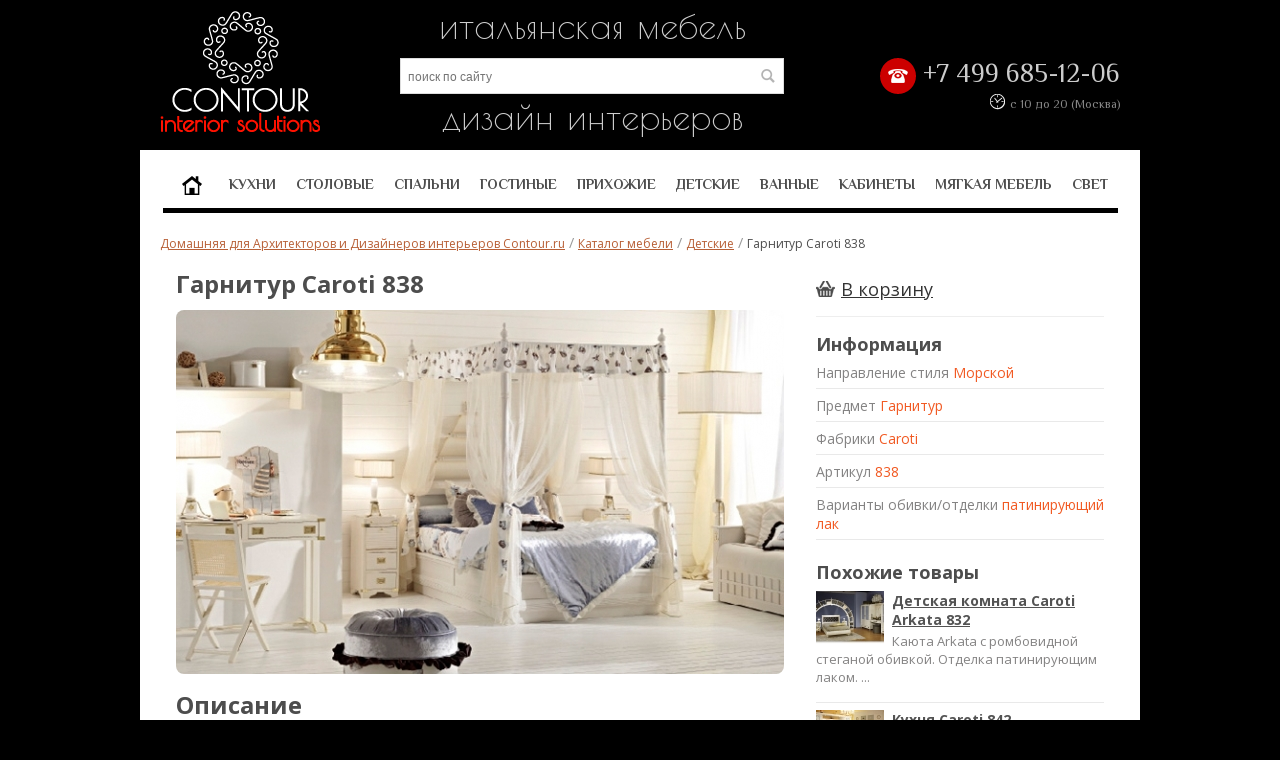

--- FILE ---
content_type: text/html; charset=UTF-8
request_url: http://contour.ru/katalog/detskie/garnitur-caroti-838
body_size: 6898
content:
<!DOCTYPE html>
<html lang="ru">
<head>
    <meta charset="utf-8"/>
    <title>Итальянская мебель - Каталог мебели - Детские - Гарнитур Caroti 838</title>
    <meta name="description" content="" />
    <meta name="keywords" content="" />
	<link href='https://fonts.googleapis.com/css?family=Open+Sans:400,300,700|Poiret+One|Philosopher:400,700&subset=latin,cyrillic' rel='stylesheet' type='text/css'>
    <link href="/style/style.css?v=2" rel="stylesheet" type="text/css" media="all"/>
    <link href="/style/feedback.css" rel="stylesheet" type="text/css" media="all"/>
    <link href="/style/extend.css?v=2" rel="stylesheet" type="text/css" media="all"/>
    <script src="/js/jquery-1.9.1.min.js" type="text/javascript"></script>
    <script src="/js/jquery.maskedinput.min.js" type="text/javascript"></script>
    <script src="/js/common.js" type="text/javascript"></script>
    <script src="/js/select2.js" type="text/javascript"></script>
    <!--[if lte IE 8]>
    <script type="text/javascript" src="http://html5shiv.googlecode.com/svn/trunk/html5.js"></script>
    <![endif]-->

	<!-- Google Analytics -->
	<script type="text/javascript">
	  var _gaq = _gaq || [];
	  _gaq.push(['_setAccount', 'UA-69798822-1']);
	  _gaq.push(['_setDomainName', 'contour.ru']);
	  _gaq.push(['_trackPageview']);
	
	  (function() {
	    var ga = document.createElement('script'); ga.type = 'text/javascript'; ga.async = true;
	    ga.src = ('https:' == document.location.protocol ? 'https://ssl' : 'http://www') + '.google-analytics.com/ga.js';
	    var s = document.getElementsByTagName('script')[0]; s.parentNode.insertBefore(ga, s);
	  })();
	</script>
	<!-- End Google Analytics -->
	
</head>
<body>
	
<!-- Google Tag Manager -->
<noscript><iframe src="//www.googletagmanager.com/ns.html?id=GTM-59ZMC4"
height="0" width="0" style="display:none;visibility:hidden"></iframe></noscript>
<script>(function(w,d,s,l,i){w[l]=w[l]||[];w[l].push({'gtm.start':
new Date().getTime(),event:'gtm.js'});var f=d.getElementsByTagName(s)[0],
j=d.createElement(s),dl=l!='dataLayer'?'&l='+l:'';j.async=true;j.src=
'//www.googletagmanager.com/gtm.js?id='+i+dl;f.parentNode.insertBefore(j,f);
})(window,document,'script','dataLayer','GTM-59ZMC4');</script>
<!-- End Google Tag Manager -->

<header>		
    <div class="wrap-logo">
        <a href="/" title="" class="logo"></a>
    </div>
    <div class="wrap-headlines">
        <h2 class="h-effect">Итальянская мебель</h2>
        <div class="search">
            <form action="/katalog/search" method="GET">
                <div class="form-search">
                    <input id="search" class="input-text" type="search" name="Filter[articul_search]" placeholder="поиск по сайту"/>
                    <button type="submit" title="Поиск" class="button"><span><span>Поиск</span></span></button>
                </div>
            </form>
        </div>
        <h2 class="h-effect dizain">Дизайн интерьеров</h2>
    </div>
	<div class="wrap-info">
	    <div class="wrap-topmenu">
	        <span class="helper">&nbsp;</span>
	        <ul class="topmenu">
	            <li>
	                <a style="display:none;" class="i-menu a-effect">МЕНЮ<span class="">&#9776;</span></a>
	            </li>
	        </ul>
	        <div class="clr"></div>
	    </div>
	    <div class="phones">
	        <h3 class="phone phone-1">
	            <strong class="call_phone_1">
	                <span class="icon icon-effect i-telephone-w"></span>
	                +7&nbsp;499&nbsp;685-12-06
	            </strong>
	            <span class="phone-time"><img src="/img-new/clock16.png" alt=""><span class="time-str"> c&nbsp;10&nbsp;до&nbsp;20&nbsp;(Москва)</span></span>
	        </h3>
	    </div>
	</div>
        <div class="clr"></div>
    	<!-- <div class="clr"></div> -->
</header>

<div id="wrap">
    <menu class="main">
	<ul>
		<li class="home ">
				<a href="/"><span class="icon-menu i-home"></span></a></li>
            <li class="catalog-head-8365  ">
            <a href="/katalog/kuhni/klassicheskie-kuhni">Кухни</a></li>
            <li class="catalog-head-8369  ">
            <a href="/katalog/stolovye/klassicheskie-stolovye">Столовые</a></li>
            <li class="catalog-head-8373  ">
            <a href="/katalog/spalni/klassicheskie-spalni">Спальни</a></li>
            <li class="catalog-head-8377  ">
            <a href="/katalog/gostinye/klassicheskaya-mebel-dlya-gostinnyh">Гостиные</a></li>
            <li class="catalog-head-8380  ">
            <a href="/katalog/prihozhie/klassicheskaya-mebel-dlya-prihozhih">Прихожие</a></li>
            <li class="catalog-head-8385  ">
            <a href="/katalog/detskie">Детские</a></li>
            <li class="catalog-head-8386  ">
            <a href="/katalog/vannye">Ванные</a></li>
            <li class="catalog-head-8387  ">
            <a href="/katalog/kabinety/mebel-dlya-kabinetov">Кабинеты</a></li>
            <li class="catalog-head-8392  ">
            <a href="/katalog/myagkaya-mebel/klassicheskie-divany-i-kresla">Мягкая мебель</a></li>
            <li class="catalog-head-8388  ">
            <a href="/katalog/svet/potolochnyi-svet">Свет</a></li>
    	</ul>
</menu>
    <ul class="bread_crumbs">
            <li><a href="/" title="">Домашняя для Архитекторов и Дизайнеров интерьеров Contour.ru</a></li>
            <li><a href="/katalog" title="">Каталог мебели</a></li>
            <li><a href="/katalog/detskie" title="">Детские</a></li>
        <li>Гарнитур Caroti 838</li>
</ul>
    <div class="productPageContent" id="product_1353"
     data-square-picture="/data/catalogProduct/1237/5154c3f552a9f_w50h50.auto.jpg"
     data-name="Гарнитур Caroti 838">

    <div class="productLeftColumn">
        <article class="portfolio-detail">
            <h1 class="product">Гарнитур Caroti 838</h1>

                        <div class="photo-c">
                <img src="/data/catalogProduct/1237/5154c3f552a9f_w608h.width.jpg" alt="Гарнитур Caroti 838" class=""/>
            </div>
            <h5>Описание</h5>

            <div class="description-content">
                <p>Гарнитур для детской комнаты.&nbsp;Отделка патинирующим лаком. Цвет: белый.</p>
            </div>

                            <noindex>
                    <div class="factory-description">
                        <h5>Caroti</h5>

                        <div class="d">
                            <p>Компания Caroti, основанная в середине ХХ века, так рекомендует свою продукцию: &quot;подлинная мебель VECCHIA MARINA&quot; (в переводе - старая лодка). Выпускает фабрика мебель морского стиля: в ней можно встретить имитацию штурвала, иллюминатора, элементов лодки. Основное и самое продаваемое направление &ndash; элитная мебель для детских, изготовленная из массива древесины. Но так же популярны и другие коллекции - спальни, кабинеты, мебель для баров и ванных комнат. Главные материалы в производстве - древесина mogano и ореха, антикоррозийная медь и натуральный шпон. Каждое изделие снабжается сертификатом, удостоверяющим подлинность мебели, на нем гравируется фирменное клеймо фабрики. Среди новинок фабрики &ndash; детская мебель, предназначенная для девочек и окрашенная в нежные цвета. На обширных производственных площадях площади сливаются воедино опыт мастеров-краснодеревщиков с надежностью и точностью автоматизированного оборудования, что позволяет создание уникальных изделий, которые можно охарактеризовать кратко и емко: эксклюзивность и высокое качество. Те, кто выбирают мебель VECCHIA MARINA, предпочитают настоящий деревянный массив, на поверхности которого видны легкие перепады тонов, доказывающие подлинность изделия.</p>
                        </div>
                    </div>
                </noindex>
            
        </article>

    </div>

    <div class="productRightColumn">
        <div class="aside right-side">

            <div class="sidebar-widget">


                <div class="plButtons">
                    <div class="cart">
                        <a onclick="addToCart('1353', this);">В корзину</a>
                    </div>
                </div>

                <h5>Информация</h5>
                <ul class="link-list sidebar-list">
                                            <li>
                            Направление стиля  <span>Морской</span>
                        </li>
                                            <li>
                            Предмет  <span>Гарнитур</span>
                        </li>
                                            <li>
                            Фабрики  <span>Caroti</span>
                        </li>
                                            <li>
                            Артикул  <span>838</span>
                        </li>
                                            <li>
                            Варианты обивки/отделки  <span>патинирующий лак</span>
                        </li>
                                    </ul>
                <div class="clr"></div>
            </div>

            <div class="sidebar-widget">
                <h5>Похожие товары</h5>
                <ul class="gallery link-list recent-list">

        <li>


        <a href="/katalog/detskie/detskaya-komnata-caroti-832"><img src="/data/catalogProduct/1250/5154d04831366_w68h53.auto.jpg" class="tframe3 left" alt="" /></a>

        <h6><a href="/katalog/detskie/detskaya-komnata-caroti-832" title="Детская комната Caroti Arkata 832">Детская комната Caroti Arkata 832</a></h6>
        <p>
            Каюта Arkata с ромбовидной стеганой обивкой. Отделка патинирующим лаком.
...
        </p>
<!--        <a href="" class="textlink left marginright20">Подробнее</a>
        <a href="" data-pretty="prettyPhoto[gallery1]" class="textlink left" title="">Увеличить фото</a>-->    </li>
        <li>


        <a href="/katalog/kuhni/klassicheskie-kuhni/kuhnya-caroti-842"><img src="/data/catalogProduct/1245/5154c8ca16557_w68h53.auto.jpg" class="tframe3 left" alt="" /></a>

        <h6><a href="/katalog/kuhni/klassicheskie-kuhni/kuhnya-caroti-842" title="Кухня Caroti 842">Кухня Caroti 842</a></h6>
        <p>
            Кухонная мебель с барной стойкой, носовой частью судна и полностью оборудованным салоном.
...
        </p>
<!--        <a href="" class="textlink left marginright20">Подробнее</a>
        <a href="" data-pretty="prettyPhoto[gallery1]" class="textlink left" title="">Увеличить фото</a>-->    </li>
        <li>


        <a href="/katalog/gostinye/klassicheskaya-mebel-dlya-gostinnyh/divan-futura-innovazione-e-design-volage-base-legno"><img src="/data/catalogProduct/4499/517139285ad99_w68h53.auto.jpg" class="tframe3 left" alt="" /></a>

        <h6><a href="/katalog/gostinye/klassicheskaya-mebel-dlya-gostinnyh/divan-futura-innovazione-e-design-volage-base-legno" title="Диван Futura Innovazione e design Volage Base Legno">Диван Futura Innovazione e design Volage Base Legno</a></h6>
        <p>
            Модульные элементы с откидывающимися спинками на несколько расслабиться позиций, на деревянном основании, цвет: венге, лак: черный, слоновая кость, желтый, зеленый, оранжевый, розовый, сиреневый и жем...
        </p>
<!--        <a href="" class="textlink left marginright20">Подробнее</a>
        <a href="" data-pretty="prettyPhoto[gallery1]" class="textlink left" title="">Увеличить фото</a>-->    </li>
    
</ul>

                <div class="clr"></div>
            </div>
        </div>
    </div>

    <div class="clr"></div>

</div>

</div> <!-- END WRAP -->

<div id="wrap-footer">
    <footer>
        <div class="footer-menu">
    <h3 >Каталог мебели </h3>
    <ul>
                    <li><a href="/katalog/kuhni">Кухни</a></li>
                    <li><a href="/katalog/stolovye">Столовые</a></li>
                    <li><a href="/katalog/spalni">Спальни</a></li>
                    <li><a href="/katalog/gostinye">Гостиные</a></li>
                    <li><a href="/katalog/prihozhie">Прихожие</a></li>
                    <li><a href="/katalog/detskie">Детские</a></li>
                    <li><a href="/katalog/vannye">Ванные</a></li>
                    <li><a href="/katalog/kabinety">Кабинеты</a></li>
                    <li><a href="/katalog/myagkaya-mebel">Мягкая мебель</a></li>
                    <li><a href="/katalog/svet">Свет</a></li>
            </ul>
</div>        <div class="footer-menu">
    <h3 >Наши услуги </h3>
    <ul>
                    <li><a href="/dizain">Дизайн</a></li>
                    <li><a href="/projects">Проекты</a></li>
                    <li><a href="/dostavka">Доставка</a></li>
                    <li><a href="/dostavka">Для дилеров</a></li>
            </ul>
</div>        <div class="footer-menu">
    <h3 >Информация </h3>
    <ul>
                    <li><a href="/aktsii">Акции</a></li>
                    <li><a href="/kak-kupit">Как купить</a></li>
                    <li><a href="/rasprodazha">Мебель на складе</a></li>
                    <li><a href="/spisok-fabrik">Мебельные фабрики Италии</a></li>
                    <li><a href="/katalog">Каталог мебели</a></li>
            </ul>
</div>        <div class="footer-menu">
            <div class="txtWidget"><h3>О компании CONTOUR</h3>

<ul>
	<li><a href="/kontakty" title="Наши контакты">Контакты</a></li>
	<li><a href="/my" title="Компания о компании Контур">Информация для прессы</a></li>
	<li><a href="/otvetstvennost" title="Условия использования сайта">Юридическая информация</a></li>
	<li>Телефон: <span id="ya-phone-1">+7 499 685 12 06</span></li>
	<li><a href="mailto:contour@contour.ru">Email: contour@contour.ru</a></li>
</ul>

<p><a href="/" id="footer-logo"><img src="/img-new/logo-contour-interior-solutions-menu.png" /></a></p>
</div>        </div>
        <div class="clr"></div>
    </footer>
</div> <!-- wrap-footer -->

<div class="popup-feedback">
    <form onsubmit="return false;">
        <div class="form-fields">
            <span class="close-feedback">x</span>
            <dl>
                <dt><label for="feedback-name">Как вас зовут?</label></dt>
                <dd><input id="feedback-name" type="text" name="name" value=""></dd>
                <dt><label for="feedback-phone">Телефон</label></dt>
                <dd>
                    <input id="feedback-phone" type="text" name="phone" value="">
                    <div id="feedback-phone-err" class="error">Укажите телефон</div>
                </dd>
                
                <dt><label for="feedback-email">Email</label></dt>
                <dd>
                    <input id="feedback-email" type="text" name="email" value="">
                </dd>
                
                <dt><label for="feedback-pos">Позиции для просчета</label></dt>
                <dd>
                    <textarea id="feedback-pos" name="pos"></textarea>
                </dd>
            </dl>
            <div class="sbmt">
                <button onclick="yaCounter9740548.reachGoal('proekt'); ga('send', 'event', 'forma', 'proekt'); return true;" >Свяжитесь со мной!</button>
            </div>
        </div>
    </form>
</div>

<script>
    $(function(){
        $('.show-feedback-form-button').click(function(){
            var pf = $('.popup-feedback');
            pf.show();
            pf.css({top: $(this).offset().top, left: $(this).offset().left});
        });

        $('.close-feedback').click(function(){
            $('.popup-feedback').hide();
        });

        $("#feedback-phone").mask("+7 (999) 999-9999");
        $('.popup-feedback input').bind('change keyup keypress', function(){
            $('.popup-feedback .error').hide();
        });
        $('.popup-feedback button').click(function(){
            $.ajax({
                url: '/?r=Site/feedback',
                dataType: 'json',
                data: ($('.popup-feedback form').serialize()),
                beforeSend: function() {
                    $('.popup-feedback .sbmt button').hide();
                    $('.popup-feedback .sbmt').append('<div class="process">Пожалуйста, подождите...</div>');
                },
                success: function(resp) {
                    if (resp.status == 'ok') {
                        $('.popup-feedback .form-fields').hide();
                        $('.popup-feedback').append('<div class="success">Спасибо, мы свяжемся с вами в ближайшее время!');

                        setTimeout(function(){
                            $('.popup-feedback').hide('fade');
                            $('.popup-feedback button').show();
                            $('.popup-feedback .success').remove();
                            $('.popup-feedback .form-fields').show();
                        }, 2500);

                    } else {
                        $('.popup-feedback .sbmt button').show();
                    }
                    if (resp.status == 'phone') {
                        $('#feedback-phone-err').show();
                    }
                },
                complete: function() {
                    $('.popup-feedback .process').remove();
                }
            });
            return false;
        });
    });
</script>

<script>
    $(document).ready(function () {
        $(".works .item").mouseover(function () {
            $(this).find('a.full_link').css('display', 'block');
            $(this).find('a.desc').css('display', 'none');
        }).mouseout(function () {
            $(this).find('a.full_link').css('display', 'none');
            $(this).find('a.desc').css('display', 'block');
        });
        $("ul.control_panel li a").click(function () {
            //alert('agag');
            $("ul.control_panel li.act").removeClass();
            $(this).parent('li').addClass('act');
            //$('img#curr_slide').hide(500);
            $('img#curr_slide').attr('src', $(this).attr('value'));
            //$('img#curr_slide').show(500);
        });
        
        setInterval(function(){
        	var current = $("ul.control_panel li.act");
        	var next = current.next('li');
        	if (!next.length) {
        		var next = $("ul.control_panel li").first();
        	}
        	var new_href = next.find('a');
        	
        	current.removeClass();
        	next.addClass('act');
        	$('img#curr_slide').attr('src', new_href.attr('value'));
        }, 5500);
        
    });
</script>


<!-- BEGIN JIVOSITE CODE {literal} -->
<script type='text/javascript'>
    (function(){ var widget_id = '40089';
        var s = document.createElement('script'); s.type = 'text/javascript'; s.async = true; s.src = '//code.jivosite.com/script/widget/'+widget_id; var ss = document.getElementsByTagName('script')[0]; ss.parentNode.insertBefore(s, ss);})();</script>
<!-- {/literal} END JIVOSITE CODE -->

<!-- Yandex.Metrika counter -->
<script type="text/javascript">
    (function (d, w, c) {
        (w[c] = w[c] || []).push(function() {
            try {
                w.yaCounter9740548 = new Ya.Metrika({
                    id:9740548,
                    clickmap:true,
                    trackLinks:true,
                    accurateTrackBounce:true,
                    webvisor:true
                });
            } catch(e) { }
        });

        var n = d.getElementsByTagName("script")[0],
            s = d.createElement("script"),
            f = function () { n.parentNode.insertBefore(s, n); };
        s.type = "text/javascript";
        s.async = true;
        s.src = "https://mc.yandex.ru/metrika/watch.js";

        if (w.opera == "[object Opera]") {
            d.addEventListener("DOMContentLoaded", f, false);
        } else { f(); }
    })(document, window, "yandex_metrika_callbacks");
</script>
<noscript><div><img src="https://mc.yandex.ru/watch/9740548" style="position:absolute; left:-9999px;" alt="" /></div></noscript>
<!-- /Yandex.Metrika counter -->

<!--LiveInternet counter--><script type="text/javascript"><!--
new Image().src = "//counter.yadro.ru/hit?r"+
escape(document.referrer)+((typeof(screen)=="undefined")?"":
";s"+screen.width+"*"+screen.height+"*"+(screen.colorDepth?
screen.colorDepth:screen.pixelDepth))+";u"+escape(document.URL)+
";h"+escape(document.title.substring(0,80))+
";"+Math.random();//--></script><!--/LiveInternet-->
<!--LiveInternet logo--><a href="//www.liveinternet.ru/click" 
target="_blank"><img src="//counter.yadro.ru/logo?50.6" 
title="LiveInternet" style="position:absolute; left:-9999px;" 
alt="" border="0" width="31" height="31"/></a><!--/LiveInternet-->


</body>
</html>


--- FILE ---
content_type: text/css; charset=utf-8
request_url: http://contour.ru/style/style.css?v=2
body_size: 7406
content:
/* --------------- reset.css --------------- */
html, body, div, span, h1, h2, h3, h4, h5, h6, p, em, img, strong, sub, sup, b, u, i,  dl, dt, dd, ol, ul, li, fieldset, form, label, table, tbody, tfoot, thead, tr, th, td {
	margin: 0;
	padding: 0;
	border: 0;
	outline: 0;                               /* обнуляем отступы и убираем бордюры */
	vertical-align: baseline;          /* приводим все к одной базовой линии */
	background: transparent;      /* чтобы не проскакивали левые фоны, установленные по умолчанию */
	font-size: 100%;                     /* размер шрифта всем одинаковый */
}
a {                                      	     /* ссылка не в общем списке чтобы не сбрасывать outline по умолчанию */
	margin:0;
	padding:0;
	font-size:100%;
	vertical-align:baseline;
	background:transparent;
}
p {
    margin: 0;
    padding: 0 0 10px 0;
    line-height: 140%;
}
p span {
    line-height: 140%;
}
table {						/* устраняем отступы между ячейками таблицы */
	border-collapse: collapse; 
	border-spacing: 0;
}
td, td img {
	vertical-align: top;			/* возвращаем привычное вертикальное выравнивание */
} 
input, select, button, textarea {
	margin: 0; 				/* убираем отступы по умолчанию для элементов форм (в частности для checkbox и radio) */
	font-size: 100%; 			/* делаем размер шрифтов везде одинаковым */
}
input[type="text"], input[type="password"], textarea {
	padding: 0; 				/* убираем внутренние отступы для текстовых полей */
}
input[type="checkbox"] { 		/* вертикальное выравнивание чекбоксов и радиобатонов относительно меток */
	vertical-align: bottom;
}
input[type="radio"] {
	vertical-align: text-bottom;
}
sub {
	vertical-align: sub;
	font-size: smaller;
}
sup {
	vertical-align: super;
	font-size: smaller;
}
input:focus {
	outline: none;
}
a:hover {
	text-decoration: none;
}
/* --------------- /reset.css --------------- */
.clr {
	clear: both;
}

/*******************/
/***** Buttons *****/
/*******************/

button.button::-moz-focus-inner { 
	padding:0; 
	border:0; 
} /* FF Fix */
button.button { 
	-webkit-border-fit:lines; /* <- Safari & Google Chrome Fix */ 
	overflow:visible; 
	width:auto; 
	border:0; 
	padding:0; 
	margin:0; 
	background:transparent; 
	cursor:pointer;
}
button.button span {
	float:left;
	display:block;
	padding:0;
	font-size:12px;
	text-align:center; 
	white-space:nowrap;
	background-color:#ddd;
	color:#333;
	transition:			color 300ms ease-in-out, background-color 300ms ease-in-out;
	-moz-transition:	color 300ms ease-in-out, background-color 300ms ease-in-out;
	-webkit-transition:	color 300ms ease-in-out, background-color 300ms ease-in-out;
	-o-transition:		color 300ms ease-in-out, background-color 300ms ease-in-out;
}
button.button:hover span { 
	background-color:#333; 
	color:#fff; 
}
button.button span span { 
	padding:0 25px; 
	height:45px; 
	line-height:45px; 
}

/***** Form Elements *****/
/***** Basic *****/

input, select, textarea, button {
	font:12px/15px Arial, Helvetica, sans-serif;
	vertical-align:middle;
}
/* Fix: remove default formatting on iOS (e.g. rounded corners) */
input.input-text, textarea { -webkit-appearance:none; }
input.input-text, select, textarea {
	background:#fff;
	border:1px solid #ddd;
	color:#888;
	
	/* Box model */
	-moz-box-sizing: border-box;
	box-sizing: border-box;
	
	/* Remove default formatting, fix for iOS (rounded corners and shadow) */
	-webkit-border-radius:0px;
	border-radius:0px;
	-webkit-box-shadow:none;
	box-shadow:none;
}
input.input-text{
	height: 36px; /* height:18px; */
}
select {
	height:36px;
	padding:8px;
	text-overflow:ellipsis;
}
input.input-text, textarea {
	padding:8px;
	text-overflow:ellipsis;
}

select option { padding-right:10px; padding-left:5px; }
select.multiselect option { border-bottom:1px solid #eee; padding:2px 5px; }
select.multiselect option:last-child { border-bottom:0; }
textarea { overflow:auto; }
input.radio { margin-right:3px; }
input.checkbox { margin-right:3px; }
input.qty { width:3em !important; text-align:center; }

/* Active and others
-------------------------------------------------------------- */
input.input-text:hover, select:hover, textarea:hover, 
input.input-text:focus, select:focus, textarea:focus { border-color:#aaa; color:#333; outline:none; }
input.input-text:disabled,
select:disabled,
textarea:disabled {}

/* END Additional */

/***** Transitions *****/
span.icon-effect, .h-effect, .a-effect 
{
	transition:			color 300ms ease-in-out, background-color 300ms ease-in-out, background-position 300ms ease-in-out;
	-moz-transition:	color 300ms ease-in-out, background-color 300ms ease-in-out, background-position 300ms ease-in-out;
	-webkit-transition:	color 300ms ease-in-out, background-color 300ms ease-in-out, background-position 300ms ease-in-out;
	-o-transition:		color 300ms ease-in-out, background-color 300ms ease-in-out, background-position 300ms ease-in-out;
}

/*@font-face {
    font-family: 'Elektra Light Pro'; /* Гарнитура шрифта *!/
	src: url('../font/elektra-light-pro.ttf'); /* Путь к файлу со шрифтом *!/
}
@font-face {
    font-family: 'Elektra Light Pro Bold'; /* Гарнитура шрифта *!/
	src: url('../font/elektra-light-pro-bold.ttf'); /* Путь к файлу со шрифтом *!/
}*/
body {
	_background: url('../img-new/beauty/bg-NewYear.png') repeat center top #000;
	background: #000; /*bin*/
	color: #4d4d4d;
	font-family: 'Poiret One', cursive;
	font: 16px 'Philosopher', sans-serif;
	font: 14px 'Open Sans', 'sans-serif';
}
#wrap {
	width: 960px;
	margin: 0 auto;
	__padding: 0 20px;
	padding: 10px 20px 20px;
	background: #fff;
}
header {
    height: 150px;
    _position: relative;
	_display: table;
	background: #000; 	/*bin*/
	width: 960px;		/*bin*/
	margin: 0 auto;		/*bin*/
	padding: 0 20px;	/*bin*/
}
header .wrap-logo {
	float: left;
	display: block;
	_display: table-cell;
	vertical-align: middle;
	width: 20%;
}
header a.logo {
	_float: left;
	background: url('../img-new/logo-contour-interior-solutions.png') no-repeat;
	margin-top: 10px;
	width: 180px;
	height: 140px;
	width: 160px;
	height: 125px;
	display: block;
}

header .wrap-headlines {
	float: left;
	width: 40%;
	margin: 0 5%;
	_display: table-cell;
	vertical-align: middle;
}
header .wrap-headlines h1, header .wrap-headlines h2 {
	float:none;
	display: block;
	margin: 0 0 8px; 
	_padding: 0 0 8px; 
	text-align: center;
	text-transform: lowercase;
	color: #CECECE;
	font-family: 'Poiret One', cursive;
	font-weight: 300;
	font-size: 36px;
	line-height: 50px;
	height: 50px;
	_vertical-align: middle;
}
header .wrap-headlines h2.dizain {
	padding: 0 0 0px; 
	line-height: 45px;
	height: 45px;
}
header .wrap-headlines h1:hover, header .wrap-headlines h2:hover {
	color: #fff;
}

/*header .search input {
	_width: 160px;
	width: 100%;
	border: 1px solid #828282;
	height: 22px;
	padding: 0;
}*/
header .search {
    height: 36px;
}
header .form-search { 
	position:relative; 
}
/* Button */
header .form-search .button {
	position:absolute;
	right:0;
	top:0;
}
header .form-search .button span {
	background: url('../img-new/sprite.png') no-repeat transparent;
	background-position:-57px -108px;
	width:34px;
	height:34px;
	opacity:0.3;
	filter:alpha(opacity=30);
	margin:1px;
}
header .form-search .button:hover span { 
	opacity:1; 
	filter:alpha(opacity=100); 
	background-color:transparent; 
}
header .form-search .button span span { 
	background:none; 
	display:none; 
}

header .form-search .button span {
	transition:			opacity 300ms ease-in-out;
	-moz-transition:	opacity 300ms ease-in-out;
	-webkit-transition:	opacity 300ms ease-in-out;
	-o-transition:		opacity 300ms ease-in-out;
}

header .search input[type="search"] {
	float: none;
	_width: 135px;
	display: block;
	_float: left;
	width: 100%;
	_padding: 0 0 0 5px;
	vertical-align: top;
    height: 36px;
    line-height: 24px;
    padding: 6px 35px 6px 7px;
    color: #bbb;
    background-color: #fff;
    overflow: hidden;
    text-overflow: ellipsis;
    _border:1px solid #bbb;
	font-size:16px;
	_border: 0;
}
.search form {
	position: relative;
}
header .search input[type="submit"] {
	background: url('../img/search_submit.jpg') no-repeat;
	height: 22px;
	width: 15px;
	border: 1px solid #ccc;
	cursor: pointer;
	position: absolute;
	right: 0;
	top: 0;
}
header .search a {
    clear: both;
    display: block;
    text-decoration: none;
}
header .search a:hover {
	border-bottom: 1px solid #ccc;
}

header .search input::-webkit-input-placeholder {
	font-size: 12px;
}
header .search input:-moz-input-placeholder {
	font-size: 12px;
}
header .search a:last-child, header .basket a:last-child {
	_color: #b86037;
	color: #555;
	font-size: 12px;
}
header .wrap-topmenu {
	display: block;
	line-height: 50px;
	height: 50px;
	padding: 0 0 6px 0;
	text-align: right;
}
header .wrap-topmenu span {
    display: inline-block;
    height: 100%;
    _width: 0px;
    vertical-align: middle;
    _zoom: 1;
	_float: right;
    margin: 0;
	padding: 0 0 8px 4px; 
	text-align: center;
	text-transform: lowercase;
	color: #CECECE;
	font-family: 'Poiret One', cursive;
	_font-weight: 300;
	font-size: 32px;
	_outline: 1px solid #aaa;
}
header ul.topmenu {
    list-style: none;
	display: inline-block;
	vertical-align: middle;
	color: #c00;
	color: #cecece;
	padding: 15px 0 0 0;
	font-size: 20px;
	line-height: 20px;
	text-transform: lowercase;
	font-family: 'Poiret One', cursive;
	_background: url('../img/phone.jpg') no-repeat left center;
	_float: right;
	_outline: 1px solid #aaa;
}
header .topmenu:hover {
	color: #fff;
}
ul.topmenu > li {
	float:left;
	position: relative;
	margin-left: 25px;
	_display: inline-block;
	_vertical-align: middle;
}
header .wrap-info {
	float: right;
	width: 30%;
	_display: table-cell;
	_vertical-align: middle;
}


header .phone {
	color: #555;
	font-size: 14px;
	_background: url('../img/phone.jpg') no-repeat left center;
    _margin-right: 55px;
	_padding: 15px 0 0 20px;
	_float: left;
	_outline: 1px solid #aaa;
}
header h3.phone {
	font-family: 'Open Sans', sans-serif;
	font-family: 'Philosopher', sans-serif;
	_font-family: 'Poiret One', cursive;
	font-weight: 300;
	font-size: 26px;
	color: #ccc;
	text-align: right;
	line-height: 36px;
	height: 36px;
	vertical-align: middle;
}
h3.phone strong {
	font-weight: normal;
}
header .phone:last-child {
    margin-right: 0;
}
header .phone span {
	_display: inline-block;
	/*font: 21px 'Elektra Light Pro Bold';*/
	_font-size: 21px;
}
header .phone span.phone-time {
	display: block;
	font-size: 12px;
	color: #888;
	text-align: right;
	line-height: 12px;
	height: 12px;
	_background: url('../img/clock16.png') no-repeat;
	_vertical-align: middle;
	_outline: 1px solid #aaa;
}
header .phone span.phone-time span.time-str {
	display: inline-block;
	vertical-align: middle;
    margin: 0 0 7px 5px;
}

header .phones {
    _left: 250px;
    _top: 95px;
    _position: absolute;
    _outline: 1px solid #cccccc;
}
header .phone span.icon {
	background-color: #cc0000;
}
header .phone span.icon:hover {
	background-color: #ff0000;
}
.icon.i-telephone, .icon.i-telephone-w {
	background-image: url('../img-new/sprite-icons@2x.png');
	background-size: 500px 200px;
}
.icon.i-telephone-w {
	background-image:url('../img-new/sprite-icons.png');
	background-position:-7px -57px;
}
span.icon {
	background-color:#999;
	background-position:0 0;
	background-repeat:no-repeat;
	border-radius:50%;
	vertical-align:middle;
	display:inline-block;
	width:30px;
	height:30px;
	padding:3px;
}

/* Иконки для меню-каталога */

span.icon-menu {
	background-image: url('../img-new/sprite.png');
	background-size: 500px 200px;
	background-repeat:no-repeat;
	vertical-align:middle;
	display: inline-block;
	width:30px;
	height:30px;
	padding:3px;
}
span.i-home {
	background-position:-7px -107px;
}
.act span.i-home,
menu.main ul li:hover a span.i-home {
	background-position:-7px -157px;
}

/* Test */

.wrap-topmenu .i-menu {
	_padding-right: 5px; 
}

.wrap-topmenu .pic-menu {
	background-image: url('../img-new/menu24_.png');
	background-color: transparent;
	background-size: 24px 24px;
	display:inline-block;
	background-position:0 0;
	background-repeat:no-repeat;
	width: 24px;
	height: 24px;
	margin-left: 2px; 
	line-height: 24px;
	_margin: 5px 0 0 0;
}
.wrap-topmenu .pic-menu:hover {
	background-image: url('../img-new/menu24.png');
}

/* Вместо корзины тестирование вёрстки */
.wrap-topmenu .i-lovely, .i-lovely-w {
	background-image: url('../img/lovely24.png');
	background-color:#000;
	background-size: 20px 20px;
	background-size: 24px 24px;
	display:inline-block;
	background-position:0 0;
	background-repeat:no-repeat;
	width: 24px;
	height: 24px;
	line-height: 24px;
	_margin: 5px 0 0 0;
}
header .wrap-topmenu .counter-lovely {
	position: absolute;
    font-size: 10px;
    font-family: 'Open Sans', sans-serif;
    font-weight: normal;
    background-color: #990000;
    text-align: center;
    color: #ccc;
    border-radius: 50%;
    height: 18px;
    width: 18px;
    line-height: 18px;
    padding: 0px 0px 0 0px;
    top: -19px;
    left: 4px;
    /* vertical-align: middle; */
    /* line-height: 34px; */
    _margin: auto;
    /* padding-bottom: 8px; */
    display: inline-block;
    vertical-align: top;
}

header .basket {
	background: url('../img/basket_bg.jpg') no-repeat left 1px;
    _position: absolute;
    _top: 25px;
    _right: 0;
    padding-left: 25px;
	outline: 1px solid #cccccc;
}
header .basket p {
    padding-bottom: 4px;
	/*font: 18px 'Elektra Light Pro Bold';*/
	font-size: 18px;
}

header .special-offer {
    color: #ff0000;
    line-height: 25px;
    position: absolute;
    left: 250px;
    top: 25px;
}

/* End Test */

menu li.home {
/* 	display: none; */
}

menu.site_menu {
    border-top: 1px #eee solid;
    text-align: center;
    padding-top: 10px;
    border-bottom: 1px #eee solid;
    padding-bottom: 10px;
    margin-top: 20px;
}
menu.site_menu li {
	border-left: 1px #eee solid;
	padding-left: 8px;
	padding-right: 8px;
}

/* Menu */

menu {
	width: 100%;
	padding: 0;
}
menu li {
	list-style: none;
	display: inline-block;
	text-transform: uppercase;
}
menu li:last-child {
	text-align: right;
}
menu li a {
	text-decoration: none;
	font-size: 12px;
	color: inherit;
}
menu li a:hover {
	color: #b86037;
	text-decoration: underline;
}
menu.main {
    text-align: center;
	margin: 0 0 0 0;
	_border-bottom: 4px solid #000;	/*bin*/
}
menu.main ul {
	font-size: 0;	/* Обязательно сбрасывать иначе между инлайн элементами будет промежуток */
	display: table;	/* Желательно устанавливать вместе с font 0 для исправления косяка в Safari */
	margin: 0 auto;
}
menu.main ul li {
    display: inline-block;
    text-align: left;
    _outline: 1px solid #aaa;
    margin: 0;
    border: 0;
}
menu.main li {
    _padding-left: 10px;
    _padding-right: 10px;
}
menu.main ul li a {
	font-size: 14px;
	font-family: 'Open Sans', sans-serif;
	font-family: 'Philosopher', sans-serif; /*Bold UpeerCase OK*/
	font-weight: bold;
	text-transform: uppercase;
	text-decoration: none;
	display: block;
	_padding: 20px 0 20px 0;
	padding: 0 10px;
	line-height: 48px;
	_text-align: center;
	border-bottom: 5px solid #000;	/*bin*/
}
menu.main li:hover a {
    background-color: #bb0000;
    color: #ffffff;
    border-bottom: 5px solid #000000;
}
menu.main li.act a {
    background-color: #111111;
    color: #cccccc;
    border-bottom: 5px solid #bb0000;	/*bin cc0000 немного ярковат на Win платформе*/
}

/*
menu {
	width: 100%;
	padding: 0;
}
menu li {
	list-style: none;
	display: inline-block;
	text-transform: uppercase;
}
menu li:last-child {
	text-align: right;
}
menu li a {
	text-decoration: none;
	font-size: 12px;
	color: inherit;
}
menu li a:hover {
	color: #b86037;
	text-decoration: underline;
}
menu.main {
    text-align: center;
	margin: 25px 0 0 0;
}
menu.main li {
    margin-left: 15px;
    margin-right: 15px;
}
menu.main li:first-child a {
	background: url('../img/kitchen.jpg') no-repeat center top;
}
menu.main li:first-child a:hover {
	background: url('../img/kitchen_act.jpg') no-repeat center top;
}
menu.main li:nth-child(2) a {
	background: url('../img/kitchen.jpg') no-repeat center top;
}
menu.main li:nth-child(2) a:hover {
	background: url('../img/kitchen_act.jpg') no-repeat center top;
}
menu.main li:nth-child(3) a {
	background: url('../img/cantina.jpg') no-repeat center top;
}
menu.main li:nth-child(3) a:hover {
	background: url('../img/cantina_act.jpg') no-repeat center top;
}
menu.main li:nth-child(4) a {
	background: url('../img/bedroom.jpg') no-repeat center top;
}
menu.main li:nth-child(4) a:hover {
	background: url('../img/bedroom_act.jpg') no-repeat center top;
}
menu.main li:nth-child(5) a {
	background: url('../img/lounge.jpg') no-repeat center top;
}
menu.main li:nth-child(5) a:hover {
	background: url('../img/lounge_act.jpg') no-repeat center top;
}
menu.main li:nth-child(6) a {
	background: url('../img/lobby.jpg') no-repeat center top;
}
menu.main li:nth-child(6) a:hover {
	background: url('../img/lobby_act.jpg') no-repeat center top;
}
menu.main li:nth-child(7) a {
	background: url('../img/playroom.jpg') no-repeat center top;
}
menu.main li:nth-child(7) a:hover {
	background: url('../img/playroom_act.jpg') no-repeat center top;
}
menu.main li:nth-child(8) a {
	background: url('../img/bathroom.jpg') no-repeat center top;
}
menu.main li:nth-child(8) a:hover {
	background: url('../img/bathroom_act.jpg') no-repeat center top;
}
menu.main li:nth-child(9) a {
	background: url('../img/cabinet.jpg') no-repeat center top;
}
menu.main li:nth-child(9) a:hover {
	background: url('../img/cabinet_act.jpg') no-repeat center top;
}
menu.main li:nth-child(10) a {
	background: url('../img/soft.jpg') no-repeat center top;
}
menu.main li:nth-child(10) a:hover {
	background: url('../img/soft_act.jpg') no-repeat center top;
}
menu.main li:nth-child(11) a {
	background: url('../img/light.jpg') no-repeat center top;
}
menu.main li:nth-child(11) a:hover {
	background: url('../img/light_act.jpg') no-repeat center top;
}
menu.main li a {
	font-size: 14px;
	text-transform: none;
	text-decoration: underline;
	display: block;
	padding: 60px 0 0 0;
	text-align: center;
}
*/

/* Хлебные крошки */

ul.bread_crumbs {
	margin: 20px 0 0 0;
}
ul.bread_crumbs li {
	font-size: 12px;
	background: none;
	display: inline;
	padding: 0 0 0 0;
}
ul.bread_crumbs li:after {
	content: " / ";
	color: #999;
	font-size: 1.2em;
}
ul.bread_crumbs li:last-child:after {
	content: "";
}
ul.bread_crumbs li:first-child {
	background: none;
	padding: 0;
}
ul.bread_crumbs li a {
	color: #b86037;
}

/* Хлебные крошки END */

/* ---------------- */

h1 {
	/*font: 20px 'Elektra Light Pro Bold';*/
	font-size: 20px;
	font-weight: bold;
	margin: 15px 0 10px 0;
}
h2 {
	font-size: 20px;
	text-transform: uppercase;
	margin: 5px 0 0 0;
	text-align: center;
}
h1.product {
	font-size: 24px;
	margin: 0 0 10px 0;
	padding: 0;
	color: #4d4d4d;
}

section {
	margin: 30px 0 0 0;
}
section:last-of-type {
	margin: 30px 0;
}
section p {
	display: block;
	line-height: 1.8em;
}
/* Блок ПОСЛЕДНИИ РАБОТЫ */
.works {
	width: 100%;
	margin: 12px 0 0 0;
}
.works .item {
	width: 200px;
	height: 150px;
	overflow: hidden;
	float: left;
	margin: 0 0 0 52px;
	position: relative;
}
.works .item:first-child {
	margin: 0;
}
.works .item a.desc {
	height: 35px;
	width: 180px;
	background: url('../img/desc_bg.png') no-repeat;
	position: absolute;
	bottom: 0;
	left: 0;
	font-size: 13px;
	text-transform: uppercase;
	color: #fff;
	text-decoration: none;
	padding: 10px;
	line-height: 20px;
}
.works .item a.full_link {
	_height: 90px;
	height: 35px;
	_width: 100px;
	width: 180px;
	background: url('../img/full_link.png') no-repeat;
	position: absolute;
	bottom: 0;
	left: 0;
	font-size: 14px;
	font-weight: bold;
	text-transform: uppercase;
	color: #fff;
	text-decoration: none;
	line-height: 20px;
	line-height: 35px;
	_padding: 60px 50px 0;
	padding: 10px;
	text-align: center;
	display: none;
}
/* ----------------------- */

#wrap-footer {
	width: 960px;
	margin: 0 auto;
	padding: 10px 20px 40px;
	background: #141E1E;
	background-color: #000;
}
footer {
	padding: 25px 0;
	margin: 0;
	color: #ddd;
    background: #000;
	_background: url('../img-new/beauty/footer-NewYear.png') no-repeat center bottom #000;
    font-size: 12px;
}
footer a#footer-logo img {
	_margin-top: 40px;
}
footer h3 {
	text-transform: uppercase;
	font-size:12px;
	font-weight: 600;
	font-weight: bold;
    color: #cccccc;
    margin-top: 20px;
    margin-bottom: 10px;
}
footer ul {
	list-style: none;
	float: left;
	margin: 0 0 40px 0;
}

footer ul li, footer p {
	margin-bottom: 4px;
	padding: 0;
	color: #9fa4af;
}
footer ul li a {
	text-decoration: none;
	color: inherit;
	font-size: 12px;
}
footer ul li a:hover {
	color: #dddddd;
	border-bottom: 1px solid #cccccc;
}
footer .footer-menu {
    display: inline-block;
    vertical-align: top;
	width: 200px;
	margin: 0 0 0 52px;
	float: left;
	overflow: hidden;
}
footer .footer-menu:first-child {
    margin-left: 0 !important;
}

/*footer ul:last-of-type li a {
	color: #b86037;
	text-decoration: underline;
}
footer ul:last-of-type li a:hover {
	text-decoration: none;
}*/


/* Слайдер картинок */

.slider_wrap {
	width: 954px;
	border: 1px solid #b6b6b6;
	padding: 2px;
	height: 360px;
	margin: 20px 0 0 0;
}
.slider_wrap img#curr_slide {
	float: left;
	display: block;
	width: 704px;
	height: 360px;
}
.slider_wrap ul.control_panel {
	float: right;
	width: 250px;
	height: 360px;
	background: url('../img/cp_bg.jpg') no-repeat;
	list-style: none;
	display: table;
	vertical-align: middle;
	position: relative;
}
.slider_wrap ul.control_panel li {
	background: url('../img/cp_li_bg.png');
	display: block;
	cursor: pointer;
	position: relative;
}
.slider_wrap ul.control_panel li a {
	vertical-align: middle;
	height: 40px;
	display: table-cell;
	background: url('../img/topline.jpg') no-repeat center top, url('../img/li_strike.png') no-repeat 25px center;
	color: inherit;
	text-decoration: none;
	padding: 0 0 0 45px;
	width: 250px;
}
.slider_wrap ul.control_panel li:first-child a {
	background: url('../img/li_strike.png') no-repeat 25px center;
}
.slider_wrap ul.control_panel li.act {
	background: none;
	margin: 0 0 0 -10px;
}
.slider_wrap ul.control_panel li.act a {
	background: url('../img/li_strike_act.png') no-repeat 34px center, url('../img/li_cp_act_bg.png') no-repeat left top;
	width: 264px;
	color: #fff;
	padding: 0 0 0 53px;
	z-index: 5;
	position: relative;
	height: 40px;
}
/* ---------------- */
/* Страница catalog */
.catalog {
	width: 100%;
	
}
.catalog .item {
    overflow: hidden;
	width: 300px;
	outline: 1px solid #b4b4b4;
	margin: 20px 0 0 15px;
	min-height: 150px;
	float: left;
}
.catalog .item:first-child, .catalog .item:nth-child(3n+1) {
	margin: 20px 0 0 15px;
}
.catalog .item .photo {
    position: absolute;
    width: 300px;
    overflow: hidden;
}
.catalog .item .info {
    background: url(../img/bg-product-list-name-2.png);
	float: right;
	padding: 8px;
	width: 164px;
	font-size: 12px;
	min-height: 134px;
	position: relative;
}
.catalog .item .info p.title {
	font-size: 15px;
	line-height: 1.4em;
	min-height: 60px;
	margin: 0 0 0 0;
}
.catalog .item .info a {
	color: #b86037;
	margin: 0 0 0 5px;
	line-height: 1.5em;
}
.catalog .item .info a.order {
	background: url('../img/basket.jpg') no-repeat left center;
	height: 16px;
	padding: 0 0 0 25px;
	position: absolute;
	bottom: 8px;
	left: 8px;
}
.catalog-paginator { margin-top: 25px; }
.catalog-paginator li {
    display: inline-block; text-align: center; font-size: 11px;
    margin-right: 5px; margin-left: 5px;
    margin-bottom: 5px;
    font-weight: bold;
}
.catalog-paginator li a {
    color: #b86037;
    font-weight: normal;
}

/* --------- */



/* Home Page */

section.art-board {
	margin-top: 30px;
	border: 1px solid #b6b6b6;
	padding: 2px;
	background: #fff;
}

article.pg-home {
	background: #FFFFFF url('../img-new/home_page_up_newlight.png') no-repeat right top;
	font-family: 'Open Sans', sans-serif;
	font-weight: normal;
	font-size: 14px;
	color: #611D00;
}

article.pg-home p 		{ padding: 8px  20px 0 20px; line-height: 1.5em; }
article.pg-home p.pr-0 	{ padding: 8px 300px 0 20px; }
article.pg-home p.pr-1 	{ padding: 8px 300px 0 20px; }
article.pg-home p.pr-2 	{ padding: 8px 250px 0 20px; }
article.pg-home p.pr-3 	{ padding: 8px 180px 0 20px; }
article.pg-home p.pr-4 	{ padding: 8px 180px 0 20px; }
article.pg-home p.pr-5 	{ padding: 8px 180px 0 20px; }
article.pg-home p.pr-6 	{ padding: 8px 110px 0 20px; }
article.pg-home p.pr-7 	{ padding: 8px 120px 0 20px; }
article.pg-home p.pr-8 	{ padding: 8px  20px 0 20px; }

article.pg-home h1 {
    margin-top: 0px;
    margin-bottom: 0px;
    padding: 30px 280px 20px 20px;
    color: #D16232;
    color: #A73200;
    font-size: 50px;
    font-family: 'Philosopher', 'Open Sans', sans-serif;
    font-weight: bold;
    _text-transform: uppercase;
    letter-spacing: 2px;
}
article.pg-home p.pg-home-wish {
	text-align: center;
	padding: 30px 200px 110px 10px;
	background: #FFFFFF url('../img-new/home_page_down.png') no-repeat right bottom;
	font-family: 'Philosopher', 'Open Sans', sans-serif;
	font-size: 24px;
	color: #A73200;
}

article.pg-home p.pg-home-wish span {
	text-transform: uppercase;
	letter-spacing: 4px;
	font-weight: bold;
	font-size: 28px;
}

aside h2, aside.solutions h2 {
    margin-top: 30px;
    margin-bottom: 10px;
}
aside.partners h2 {
    margin-top: 10px;
    margin-bottom: 10px;
}
aside.partners a img {
	max-width: 954px;
	margin: 0 0 0 0;
	border: 1px solid #b6b6b6;
	padding: 2px;
	background: #fff;
}
aside.partners a .photo-conv {
	position: relative;
	display: block;
}
aside.partners a .photo-conv h3 {
	width:200px;
	text-align: right;
	position: absolute;
	right: 20px;
	top: 10px;
    font-size: 24px;
    line-height: 1.4em;
    margin: 0 0 0 0;
    padding: 5px;
	background: rgba(0,0,0,0.5);
	font-weight: bold;
    text-align: right;
    color: #ddd;
    text-shadow: 1px 2px 10px #b86037;
    _font: 16px 'Philosopher', sans-serif;
	transition:			color 300ms ease-in-out, background-color 300ms ease-in-out;
	-moz-transition:	color 300ms ease-in-out, background-color 300ms ease-in-out;
	-webkit-transition:	color 300ms ease-in-out, background-color 300ms ease-in-out;
	-o-transition:		color 300ms ease-in-out, background-color 300ms ease-in-out;
}
aside.partners a .photo-conv h3 span {
	font-weight: normal;
}
aside.partners a:hover .photo-conv h3 {
	color: #fff;
	text-shadow: 1px 2px 10px #ff0000;
}

/* Home Page End */

/* Brands List */

main section.brands-list h1 {
    margin-top: 0px;
    margin-bottom: 0px;
    padding: 0 145px;
    color: #D16232;
    color: #A73200;
    font-size: 45px;
    font-family: 'Philosopher', 'Open Sans', sans-serif;
    font-weight: bold;
    letter-spacing: 2px;
}

main section.brands-list h3 {
	font-family: 'Philosopher', 'Open Sans', sans-serif;
	color: #500;
	font-weight: normal;
	font-size: 1.4em;
	letter-spacing: 1px;
	margin-top: 1.1em;
	margin-bottom: 0.6em;
}

main section.brands-list h3 span.brand {
	font-weight: bold;
	font-size: 1.1em;
}

main section.brands-list p {
	padding: 0px 60px 10px 30px;
	text-align: justify;
}

main section.brands-list .factory-products {
	color: #500;
	font-weight: normal;
	font-size: 1.2em;
	_letter-spacing: 1px;
	margin: 1em 0 2em 30px;
}

main section.brands-list .factory-products h4 {
	display: inline-block;
	font-weight: normal;
	background-color: #902B00;
	color: #fff;
	padding: 8px 15px;
	border-radius: 5px;
}

main section.brands-list .factory-products h4 span.brand {
	font-weight: bold;
	letter-spacing: 1px;
	font-size: 1.2em;
	padding: 0 0.3em;
}

/* Brands List End */

/* Main Catalog */

main section.catalog h1 {
    margin-top: 0px;
    margin-bottom: 20px;
    padding: 0px 2em 0 0;
    color: #D16232;
    color: #A73200;
    font-size: 28px;
    font-family: 'Philosopher', 'Open Sans', sans-serif;
    font-weight: bold;
    letter-spacing: 1px;
    text-align: center;
}
main section.catalog h2 {
    font-size: 14px;	
    font-weight: normal;
    text-align: left;
    margin: 0 20px 10px 0;
    text-transform: none;
}
main section.catalog section.top-description {
    width: 50%;
    margin: 30px 20px 15px auto;
}
main section.catalog section.top-description p {
    display: block;
    padding: 0;
    line-height: 1.5em;
    text-align: right;
    font-style: italic;
}

/* Main Catalog End */

/* Fabrikа (Brand-Item) */

main section.fabrica article {
	padding: 10px 40px;
}
main section.fabrica article h2, 
main section.fabrica article h3, 
main section.fabrica article h4, 
main section.fabrica article h5, 
main section.fabrica article h6 {
    padding: 0 30px;
}
main section.fabrica article h1 {
    margin-top: 0px;
    margin-bottom: 0px;
    padding: 10px 0 20px;
    color: #D16232;
    color: #A73200;
	_color: #500;
    font-size: 30px;
    font-family: 'Philosopher', 'Open Sans', sans-serif;
    font-weight: bold;
    letter-spacing: 1px;
}
main section.fabrica article h2, 
main section.fabrica article h3 {
	font-family: 'Philosopher', 'Open Sans', sans-serif;
	color: #500;
	font-weight: bold;
	font-size: 1.8em;
	letter-spacing: 1px;
	margin-top: 1.1em;
	margin-bottom: 1.1em;
	text-align: center;
	text-transform: none;
}
main section.fabrica article h4 { text-align: center; font-size: 1.1em;}
main section.fabrica article h2.super-color {
    color: #A73200;
}
main section.fabrica article p {
    padding: 0 30px;
	font-size: 1.1em;
	margin-top: 1.1em;
	margin-bottom: 0.6em;
}

main section.fabrica article .photo-conv {
	text-align: center;
	margin: 30px 0;
}
main section.fabrica article ul {
	margin-left: 30px;
	padding-left: 10%;
	font-size: 1.1em;
}

main section.fabrica section.ad {
    background: #eeeeee;
    margin: 50px;
    padding: 30px 0;
    line-height: 1.8;
}
main section.fabrica section.ad h3 {
	text-align: center;
	font-size: 2em;
	color: #500;
}
main section.fabrica .factory-products {
	color: #500;
	font-weight: normal;
	font-size: 1.2em;
	_letter-spacing: 1px;
	margin: 1em 2em;
	text-align: center;
}
main section.fabrica .factory-products h4 {
	display: inline-block;
	font-weight: normal;
	background-color: #902B00;
	color: #fff;
	padding: 8px 15px;
	border-radius: 5px;
}
main section.fabrica .factory-products h4 span.brand {
	font-weight: bold;
	letter-spacing: 1px;
	font-size: 1.2em;
	padding: 0 0.3em;
}
/* Fabrikа (Brand-Item) */


.zoom_container	{ 
	width: 100%; 
	_margin: 20px; 
}
.zoom_top { 
	margin: 4em auto; 
}
#imgZoom { 
	width: 720px; 
	overflow: hidden; 
	display: block; 
	vertical-align: top; 
	margin: 0 auto; 
	padding: 0; 
	text-align: center;
}
#galleryZoom {
	vertical-align: top; 
	width: 200px; 
	display: block; 
	margin: 0 auto; 
	width: 720px; 
	font-size: 16px; 
	line-height: 25px;
}
#galleryZoom ul {
	list-style: none; 
	display: block; 
	text-align: center; 
	margin: 0;
}
#galleryZoom ul li {
	display: inline-block; 
	vertical-align: top; 
	margin: 1px; 
	height: 70px; 
	cursor: pointer;
}

.contacts {
	width: 100%;
}
.contacts_text {
	margin-top: 20px;
}
.contacts_text h1 {
	margin-bottom: 30px;
}
.contacts_text p {
	font-size: 14px; 
	line-height: 24px;
}
.yandex {
	margin-top: 30px;
}

.project { 
	margin-top: 20px; 
}
.project_icon li {
	width: 250px;
	display: inline-block; 
	vertical-align: top; 
	margin-left: 50px; 
	margin-bottom:60px;
}
.project_icon img {
	padding-top: 5px;
}
.project_icon li a {
	/*font-family: 'Elektra Light Pro'; */
	font-size: 12px; 
	color: #b86037;
}
.project_icon li p {
	font-size: 12px;
}


/* Project (Project-Item) */

main section.project article {
	padding: 10px 40px;
}
main section.project article h2, 
main section.project article h3, 
main section.project article h4, 
main section.project article h5, 
main section.project article h6 {
    padding: 0 30px;
}
main section.project article h1 {
    margin-top: 0px;
    margin-bottom: 0px;
    padding: 10px 0 20px;
    color: #D16232;
    color: #A73200;
	_color: #500;
    font-size: 30px;
    font-family: 'Philosopher', 'Open Sans', sans-serif;
    font-weight: bold;
    letter-spacing: 1px;
    text-align: center;
}
main section.project article h2, 
main section.project article h3 {
	font-family: 'Philosopher', 'Open Sans', sans-serif;
	color: #500;
	font-weight: bold;
	font-size: 1.8em;
	letter-spacing: 1px;
	margin-top: 1.1em;
	margin-bottom: 1.1em;
	text-align: center;
	text-transform: none;
}
main section.project article h2 { margin-top: 2.8em;}

main section.project article h4 { text-align: center; font-size: 1.1em;}
main section.project article h2.super-color {
    color: #A73200;
}
main section.project article p {
    padding: 0 30px;
	font-size: 1.1em;
	margin-top: 1.1em;
	margin-bottom: 0.6em;
}

main section.project article .photo-conv {
	text-align: center;
	margin: 30px auto;
	width: 720px;
}

main section.project section.ad {
    background: #eeeeee;
    margin: 50px;
    padding: 30px 0;
    line-height: 1.8;
}
main section.project section.ad h3 {
	text-align: center;
	font-size: 2em;
	color: #500;
}
main section.project section.ad h2 {
	font-size: 20px;
	text-transform: uppercase;
	margin: 5px 0 0 0;
	text-align: center;
	color: #4d4d4d;
	font-family: 'Open Sans', 'sans-serif';
}
main section.project .brief p {
	color: #500;
	font-weight: normal;
	font-size: 1.0em;
	margin: 1em 4em;
	line-height: 1.5;
	text-align: center;
}

/* Projects (Project-Item) */

--- FILE ---
content_type: text/css; charset=utf-8
request_url: http://contour.ru/style/feedback.css
body_size: 640
content:
.popup-feedback {
    background-color: rgba(255, 255, 255, 0.97);
    z-index: 100;
    position: absolute;
    padding: 15px;
    box-shadow: 0 0 5px #999;
    display: none;
}

.popup-feedback input {
    margin-top: 1px;
    padding: 3px;
    width: 180px;
    color: #333333;
    margin-bottom: 0;
}

.popup-feedback .close-feedback {
    position: absolute;
    top: 10px;
    right: 10px;
    color: #CC0033;
    text-decoration: none;
    cursor: pointer;
}

.popup-feedback textarea {
	height: 90px;
	width: 180px;
	padding: 3px;
}

.popup-feedback form {
}

.popup-feedback .error {
    font-size: 12px;
    color: #CC0000;
    margin-top: 3px;
    display: none;
    margin-left: 2px;
}

.popup-feedback dd {
    margin-bottom: 6px;
}

.popup-feedback dt {
	font-size: 13px;
}

.popup-feedback dl {
}

.popup-feedback .success {
    font-size: 16px;
}

.popup-feedback button {
    margin-top: 8px;
    cursor: pointer;
    padding: 5px 25px;
    background: #35b128;
    border: 1px solid #33842a;
    -moz-border-radius: 10px;
    -webkit-border-radius: 10px;
    border-radius: 10px;
    -webkit-box-shadow: 0 0 4px rgba(0, 0, 0, .75);
    -moz-box-shadow: 0 0 4px rgba(0, 0, 0, .75);
    box-shadow: 0 0 4px rgba(0, 0, 0, .75);
    color: #f1f1f1;
    font-size: 1.1em;
}

.popup-feedback button:hover, .popup-feedback button:focus {
    background-color: #399630;
    -webkit-box-shadow: 0 0 1px rgba(0, 0, 0, .75);
    -moz-box-shadow: 0 0 1px rgba(0, 0, 0, .75);
    box-shadow: 0 0 1px rgba(0, 0, 0, .75);
}

.popup-feedback .process {
    font-size: 12px;
    color: #666;
}

/** кнопка на фидбек форму с иконок телефонов */
.ext-feedback-phone-button {
	cursor: pointer;
	position: absolute;
	height: 30px;
	width: 30px;
	left: -15px;
	top: 15px;
	z-index: 100;
}
.phones .phone {
	position: relative;
}

--- FILE ---
content_type: text/css; charset=utf-8
request_url: http://contour.ru/style/extend.css?v=2
body_size: 2213
content:
/** filter page */
.filters {
    margin-left: 10px;
    padding-top: 10px; z-index: 100000;
}
.f-block-title {
    margin-bottom: 5px;
    font-size: 16px;
    margin-top: 10px;
}
#filters-form {
}

.filters .filter {
    margin-top: 10px;
    max-width: 180px;
    display: inline-block; margin-right: 25px; vertical-align: top;
}

.filters .filter .arrow-down {
    display: inline-block;
    vertical-align: middle;
    width: 0;
    height: 0;
    border-left: 5px solid transparent;
    border-right: 5px solid transparent;
    border-top: 5px solid #999;
}

.filters .filter.filter-search input {
}
.filters .filter a.but-find {
    font-size: 14px;
    cursor: pointer;
    margin-left: 3px;
    width: 24px;
    height: 24px;
    background: url(../img/search_submit.jpg) no-repeat;
    display: inline-block;
}
.filters .filter select {
    min-width: 160px;
}
.filters .filter .title {
    font-size: 15px;
    cursor: pointer;
    font-weight: bold;
    /*border-bottom: 1px #eee dashed;*/
    padding-bottom: 2px;
}
.filter .title:hover {
    border-bottom-width: 2px;
    border-bottom-style: solid;
}
.filter-search {
    margin-top: 5px !important;
    max-width: 100% !important;
    width: 285px !important;
    margin-left: 10px !important;
    margin-right: 25px !important;
}
.filter-search .i {
    margin-top: 0 !important;
    vertical-align: top;
}
.filter-search .i input {
    margin-bottom: 0;
    width: 235px;
}
.filter-search .title {
    cursor: default !important;
    border-bottom: none !important;
    font-weight: normal !important;
    display: block;
    line-height: normal !important;
    font-size: 15px !important;
    margin-bottom: 5px;
}
.filter.filter-txt-widget {
    float: right;
    margin-top: -5px !important;
    margin-right: 0 !important;
    line-height: normal;
    width: 250px;
    max-width: 100% !important;
}
.filters .filter .i { margin-top: 10px; }
.filters .filter .i select {}

.filter .filterPopup {
    z-index: 1000000;
    display: none;
    position: absolute;
    background: url(../img-extend/bg-product-list-name.png);
    box-shadow: 0 0 8px #999;
    padding: 20px;
    width: 870px;
    border-bottom-right-radius: 10px;
    border-bottom-left-radius: 10px;
}
.filterPopup .itemAllButton {
    font-weight: bold;
    margin-bottom: 2px;
    margin-left: 5px;
}
.filterPopup .fpClose {
    font-weight: bold;
    position: absolute;
    left: 15px;
    top: 15px;
    font-size: 16px;
    color: #CC0033;
    text-decoration: underline;
    cursor: pointer;
}
.filterPopup .columnF3 {
    width: 33%;
    display: inline-block;
    vertical-align: top;
}
.filterPopup .columnF5 {
    width: 20% !important;
    display: inline-block;
    vertical-align: top;
}
.filter .filterPopup .fpTitle {
    font-size: 24px;
    text-align: center;
    margin-bottom: 23px;
    color: #333;
}
.filterPopup .item {
    line-height: 22px;
}
.filterPopup .item a {
    color: #333333;
}
.filterPopup .item a:hover {
    color: #b86037;
}

.filter ul li {
    display: inline-block;
    width: 230px;
    margin-bottom: 3px;
}
.filter ul li a {
    font-size: 16px;
}
.filter-factory {
    width: 130px !important;
}
.filter-style {
    width: 175px !important;
}
/* end filter page */


/* factory page */
.factory-list-container {
    margin-top: 15px;
}
.factory-list-container a {color: #4d4d4d;}
.factory-list-container .symbol-select { margin-bottom: 25px; text-align: center;}
.factory-list-container .symbol-select li { display: inline-block; margin-left: 15px; }
.factory-list-container .symbol-select a { font-size: 16px; text-decoration: underline; }
.factoryList .factory-item { margin-bottom: 15px; padding-bottom: 15px; border-bottom: 1px #eee solid; }
.factoryList .factory-item .factory-itm-inner { display: table; width: 100%; }
.factoryList .factory-item .factory-photo { display: table-cell; width: 150px; vertical-align: top; }
.factoryList .factory-item .factory-description { display: table-cell; vertical-align: top; }
.factoryList .factory-item .factory-name {}
.factoryList .factory-item .factory-name a { font-size: 18px; }
.factoryList .factory-item .t { margin-top: 5px; }
/* end factory page */



/* product page */
.productPageContent {
    margin-top: 15px;
}
.productPageContent h5 {
    margin: 0 0 10px 0;
    padding: 0;
    font-size: 18px;
    color: #4d4d4d;
}
.portfolio-detail h5 {
    font-size: 24px;
    text-transform: none;
}
article.portfolio-detail .photo-c {
    text-align: center;
}
.productPageContent .productLeftColumn {
    margin: 0 16px 0 16px;
    overflow: hidden;
    float: left;
    display: inline;
    width: 608px;
}
.productPageContent .productRightColumn {
    margin: 0 16px 0 16px;
    overflow: hidden;
    float: left;
    display: inline;
    width: 288px;
}
.productPageContent .aside {
    width: 100%;
    margin: 0 !important;
    padding: 0 !important;
}
.productPageContent .plButtons {
    border-top: none;
    margin-top: 10px;
    padding-top: 0;
    margin-bottom: 15px;
    border-bottom: 1px #eee solid;
    padding-bottom: 15px;
}
.productPageContent .plButtons .cart a {
    color: #333;
    font-size: 18px;
    cursor: pointer;
    text-decoration: underline;
    background: url('../img/basket.jpg') no-repeat left center;
    padding: 0 0 0 25px;
}
.productPageContent .plButtons .cart a:hover {
    text-decoration: none;
}
.productPageContent .aside ul.link-list li {
    float: left;
    background: url(../img/divider.png) repeat-x bottom left;
    width: 100%;
    color: #848383;
    padding: 7px 0 7px 0;
}
.productPageContent ul.sidebar-list li span {
    color: #f15a23;
}
.productPageContent .sidebar-widget h5 {
    padding-bottom: 0px;
    margin-bottom: 0px;
}
.productPageContent .aside ul.link-list li {
    float: left;
    background: url(../img/divider.png) repeat-x bottom left;
    width: 100%;
}
.productPageContent .aside ul.link-list li a {
    color: #535353;
}
.productPageContent ul.recent-list p {
    font-size: 13px;
    line-height: normal;
}
.productPageContent ul.recent-list h6 {
    margin-bottom: 3px;
    clear: right;
}
.productPageContent .portfolio-detail .factory-description {
    margin-top: 10px;
}
.productPageContent article.portfolio-detail img {
    margin-bottom: 10px;
    border-radius: 8px;
}
.productPageContent .sidebar-widget {
    margin-bottom: 20px;
}
.productPageContent .recent-list img {
    float: left;
    margin-right: 8px;
    margin-bottom: 5px;
}
/* end product page */

/* product list */
.ulCategoryGroup {
    margin: 0 0;
    padding: 0 0;
    border-bottom: 5px #aa0000 solid;
}
.ulCategoryGroup li { 
	display: inline-block;
    margin: 0 0 0 0;
    padding: 0;
}
.ulCategoryGroup li .pic { 
	display: inline-block; 
	vertical-align: top; 
	width: 80px; 
	height: 80px; 
}
.ulCategoryGroup li .pic img { 
	border-radius: 80px;
}
.ulCategoryGroup li .name { 
	display: inline-block; 
	line-height: 80px; 
	margin-left: 10px; 
}
.ulCategoryGroup li a { 
    border-radius: 8px 8px 0 0;
    text-decoration: none;
    display: block;
    padding: 4px 8px 5px;
    font-size: 14px;
    line-height: 1.8;
    color: #fff;
    background: #9ea3a9;
    -webkit-transition: background, 0.15s, ease;
    -moz-transition: background, 0.15s, ease;
    -ms-transition: background, 0.15s, ease;
    -o-transition: background, 0.15s, ease;
}
.ulCategoryGroup li a { 
    background-color: #5d080a;
    background-color: #999;
}
.ulCategoryGroup li a:hover {
    color: #fff;
    box-shadow: 0px 0px 10px #c00;
    text-shadow: 1px 1px 10px #c00;
}
.ulCategoryGroup li a.active {
    color: #fff;
    background-color: #ea292c;
    background-color: #aa0000;
}
/* end product list */

/* cart page */
#emptyCartWarning {
    margin: 30px;
}
#cartForm {}
#cartForm .p-cart {
    margin-bottom: 5px;
    margin-top: 7px;
    font-size: 11px;
    padding-bottom: 5px;
}
.order-detail-content {
    display: inline-block;
    width: 580px;
    vertical-align: top;
}

.client-data-block {
    margin-left: 25px;
    display: inline-block;
    width: 330px;
    vertical-align: top;
    margin-top: -17px;
}
.client-data-block .tit {
    margin-bottom: 13px;
    font-size: 22px;
}
table#cart_summary {
    width: 100%;
    border-collapse: collapse;
}

#cartForm td {
    padding: 0 !important;
    vertical-align: middle;
    border: 1px solid #e9e9e9;
}
#cartForm td.cart_product { width: 80px; height: 80px; }
#cartForm .cart_quantity {
    text-align: center;
}
#cartForm .cart_description { vertical-align: middle; text-align: left; }
#cartForm .cart_description img { vertical-align: middle; }
#cartForm .cart_description a {
    font-size: 16px; margin-left: 7px;
    color: #333;
}
#cartForm .cart_description a:hover {
    color: #b86037;
}
#cartForm th {
    text-align: center;
    border: 1px solid #e9e9e9;
    background: #f5f5f5;
    padding-bottom: 5px;
}
#cartForm .rowInp {
    margin-bottom: 7px;
}
#cartForm .rowInp .lbl {
    display: inline-block; vertical-align: top;
    line-height: 22px;
    width: 85px;
}
#cartForm .rowInp .lbl sup {
    vertical-align: baseline;
    color: #CC0000;
}
#cartForm .rowInp .inp {display: inline-block; vertical-align: top;}
#cartForm .rowInp .inp input {
    margin: 0;
    padding: 2px;
    width: 220px;
}
#cartForm .rowInp .err {
    color: #CC0000;
    display: inline-block;
    vertical-align: top;
    margin-top: 3px;
    font-size: 12px;
}
.rowInp.orderComment {
}
.rowInp.orderComment textarea {
    width: 100%;
}
.rowInp.orderComment .lbl, .rowInp.orderComment .inp, .rowInp.orderComment .err {
    display: block !important;
}
#cartForm .rowSbmt {
    margin-top: 5px;
    text-align: center;
}

#cartForm .cart_quantity .i { display: inline-block; }
#cartForm .cart_quantity .i input { width: 35px; text-align: center; }
#cartForm .cart_quantity .d { display: inline-block; cursor: pointer; }
/* end cart page */

--- FILE ---
content_type: application/javascript; charset=utf-8
request_url: http://contour.ru/js/common.js
body_size: 1399
content:
function catalogFilterSubmit() {
    $('#filters-form').attr('action', $('#filterSection').val());
    $('#filters-form').submit();
}

$(function(){
    $('.filters .title').click(function(e){
        $('.filterPopup').slideUp();
        $filterRow = $(this).parent();
        var $popup = $filterRow.find('.filterPopup');

        $popup.stop().slideDown();
        $popup.css({left: $('.filter-object').offset().left, top: $('.filter-object').offset().top});
        
        $('body').bind('click.fpClose', function(e) {
        	if (!$(e.target).hasClass('filterPopup') && !$(e.target).parents('.filterPopup').length) {
        		$('.filterPopup .fpClose').trigger('click');
        	}
        	e.stopPropagation();
        });
        
		e.stopPropagation();
        
    });

    $('.filterPopup .fpClose').on('click', function(){
        $(this).parents('.filterPopup').slideUp();
        $('body').unbind('click.fpClose');
    });



    $('#Filter_articul_search').on('keyup', function(e){
        if (e.keyCode == 13)
        {
            catalogFilterSubmit();
        }
    });

    $('#filters-form select').select2({width: '160px'});

    $('#filters-form select').change(function(){
        $('#articul_search').val(''); // очищаем поле артикула если выбрано что-то из списков
        catalogFilterSubmit();
    });


    $('.catalog .photo img').load(function(){

        var p = $(this).parents('div.item');
        var pWidth = p.width();
        var imgWidth = $(this).width();
        var paramsWidth = pWidth - imgWidth;

        if (paramsWidth < 190) paramsWidth = 190;

        p.find('.info').css('width', paramsWidth);

    });

    $('.catalog .photo img').on('mouseenter mouseleave', function(e){

        var p = $(this).parents('div.item');
        var liWidth = p.width();
        var params = p.find('.info');

        params.stop();

        var photo = $(this);
        var widthPhoto = photo.width();
        var widthParams = params.outerWidth();

        var rightAnimate = (liWidth-widthPhoto) - widthParams;

        if (e.type == 'mouseenter') {
            if (rightAnimate < 0)
                params.animate({right:  rightAnimate});
        } else {
            params.animate({right: 0});
        }
    });


});

function addToCart( id, dom_id ) {


    var p = $('#product_' + id);
    var imgSrc = p.data('square-picture');

    var img = $('<img>').attr('src', imgSrc);

    $('body').append( img );
    var pos = $(dom_id).offset();
    img.css({position: 'absolute', left: pos.left, top: pos.top});

    var cart = $('.basket');

/*    img.animate({
        left: cart.offset().left,
        top: cart.offset().top
    },{
        duration: 'slow',
        complete: function(){
            //$('#cart_block').css('position', 'fixed');
            $(this).hide('fade', function(){
                img.remove();
            });
        }
    });
*/
    $.ajax({
        url: '?r=Site/PutCartItem&id=' + id + '&count=1',
        type: 'POST',
        dataType: 'html',
        beforeSend: function() {

        },
        success: function( resp ) {
            $('.basket').replaceWith( resp );
        },
        complete: function() {

        }
    });

    alert('Позиция добавлена в корзину');
}
function removeCartItem( id ) {

    if (confirm('Удалить этот товар из корзины?')) {

        $.ajax({
            url: '?r=Site/deleteCartItem&id=' + id,
            beforeSend: function() {

            },
            success: function( resp ) {
                if ($('.basket').length)
                    $('.basket').replaceWith( resp );

                // если открыта страница корзины, удаляем со страницы
                if ($('#cart_item_' + id).length)
                    $('#cart_item_' + id).remove();
            }
        });
    }
}